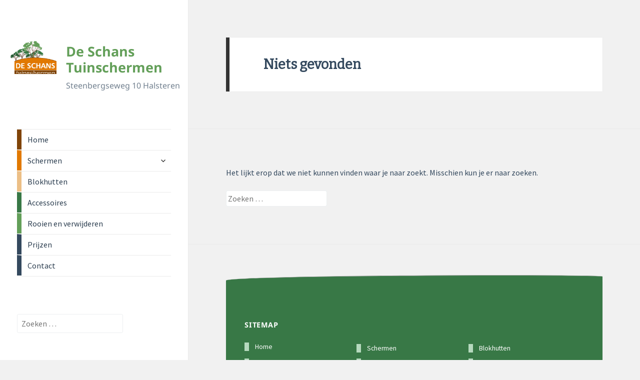

--- FILE ---
content_type: text/css
request_url: https://deschanstuinschermen.nl/wp-content/themes/twentyfifteen-child/style.css?ver=20231107
body_size: 11904
content:
/*
 Theme Name:   Twenty Fifteen Child
 Theme URI:    http://example.com/twenty-fifteen-child/
 Description:  Twenty Fifteen Child Theme
 Author:       Ralf Santbergen
 Author URI:   http://b-online.nl
 Template:     twentyfifteen
 Version:      1.0.0
 License:      GNU General Public License v2 or later
 License URI:  http://www.gnu.org/licenses/gpl-2.0.html
 Tags:         light, dark, two-columns, right-sidebar, responsive-layout, accessibility-ready
 Text Domain:  twenty-fifteen-child
*/
/*
@import url("../twentyfifteen/style.css");

--------------------------------------------------------------
1.0 Custom   
--------------------------------------------------------------*/

.main-navigation .nav-menu > li {
	padding-left: 12px;
	margin-bottom: 1px;
	border-left-width: 9px;
	border-left-style: solid;
}
#menu-item-6 {
	border-left-color: #804408;
}
#menu-item-14 {
	border-left-color: #e17900;
}
#menu-item-16{
	border-left-color: #ecbf86;
}
#menu-item-28{
	border-left-color: #387846; 
}
#menu-item-31{
	border-left-color: #639f59; 
}
table.noborder, 
table.noborder th, 
table.noborder td {
	border: none;
}

/* Start may edit */
p.site-title a {
	color: #639f59;
}
h1.entry-title {
	color: #2c3e50;
	text-shadow: 0 1px 2px #eee;
}
.sidebar {
/*	border-right: 1px solid #2c3e50; */
}
img.wp-post-image {
	position: relative;
	width: 100%;
}
article.page {
	padding-top: 5%;
	background-color: #e7e7e7;
}
main.site-main.hasimg {
	padding-top: 0;
}
main.site-main.hasimg article.page {
	padding-top: 0;
	margin-top: -10%;
}
/* End may edit */

.site-footer:before, 
main.site-main.hasimg article.page:before /*
.post-thumbnail:after */{
	left: inherit;
    content: " "; 
	display: block;
	position: absolute;
    width: 100%;
    height: 45px;
    background-color: #e7e7e7;
	opacity: 1;
    margin: -44px auto 0;
    border-radius: 100% 33% 0 0;
	border-top: 1px solid #aaa;
/*
    height: 600px;
    margin: -600px auto 0;
	background: transparent url(grid.png) no-repeat left bottom;
*/
}
.site-footer:before {
    width: inherit;
	max-width: 825px;
    height: 15px;
    margin-top: -14px;
	background-color: #387846;
}

@media screen and (max-width: 59.6875em) {
  .site-header {
	overflow: hidden;
	padding-top: 14px;
	padding-bottom: 14px;
  }
  .site-branding {
	float: left;
	width: 140%;
/*	background-color: red;*/
  }
  .site-footer:before, 
  .post-thumbnail:after {
	display: none;
  }
}

/*--------------------------------------------------------------
2.0 Typography
--------------------------------------------------------------*/
body,
button,
input,
select,
textarea {
  color: #34495e;
  font-family: "Source Sans Pro", sans-serif;
  font-size: 16px;
  font-size: 1.6rem;
  line-height: 1.5; }

h1, h2, h3, h4, h5, h6 {
  clear: both;
  font-family: "Bitter", serif;
  font-weight: 700; }

h1 {
  font-size: 40px;
  font-size: 4rem; }

h2 {
  font-size: 30px;
  font-size: 3rem; }

h3 {
  font-size: 22px;
  font-size: 2.2rem; }

h4 {
  font-size: 20px;
  font-size: 2rem; }

h5 {
  font-size: 18px;
  font-size: 1.8rem; }

h6 {
  font-size: 16px;
  font-size: 1.6rem; }

p {
  margin-bottom: 1.5em; }

b, strong {
  font-weight: bold; }

dfn, cite, em, i {
  font-style: italic; }

blockquote {
  margin: 0 1.5em; }

address {
  margin: 0 0 1.5em; }

pre {
  background: #F5F5F5;
  font-family: "Courier 10 Pitch", Courier, monospace;
  font-size: 15px;
  font-size: 1.5rem;
  line-height: 1.6;
  margin-bottom: 1.6em;
  max-width: 100%;
  overflow: auto;
  padding: 1.6em;
  border: 1px solid #ECF0F1; }

code, kbd, tt, var {
  font-size: 15px;
  font-size: 1.5rem;
  font-family: Monaco, Consolas, "Andale Mono", "DejaVu Sans Mono", monospace; }

abbr, acronym {
  border-bottom: 1px dotted #34495E;
  cursor: help; }

mark, ins {
  background: #b9c8d8;
  text-decoration: none; }

sup,
sub {
  font-size: 75%;
  height: 0;
  line-height: 0;
  position: relative;
  vertical-align: baseline; }

sup {
  bottom: 1ex; }

sub {
  top: .5ex; }

small {
  font-size: 75%; }

big {
  font-size: 125%; }

/*--------------------------------------------------------------
3.0 Elements
--------------------------------------------------------------*/
hr {
  background-color: #ECF0F1;
  border: 0;
  height: 1px;
  margin-bottom: 1.5em; }

ul, ol {
  margin: 0 0 1.5em 1em; }

ul {
	list-style-type: circle;
}
ol {
	list-style: decimal;
}
li > ul,
li > ol {
  margin-bottom: 0;
  margin-left: 1.5em; }

dt {
  font-weight: bold; }

dd {
  margin: 0 1.5em 1.5em; }

img {
  height: auto;
  /* Make sure images are scaled correctly. */
  max-width: 100%;
  /* Adhere to container width. */ }

figure {
  margin: 0; }

table {
  width: 100%;
  border-spacing: 0;
  margin: 0 0 1.5em;
  border-collapse: separate;
  border: 1px solid #ECF0F1; }
  table th {
    font-weight: bold; }
  table caption,
  table td,
  table th {
/*    text-align: center;*/
    padding: 5px; }
  table td,
  table th {
    border: 1px solid #ECF0F1;
    border-top: 0;
    border-right: 0; }
  table td#today {
    background-color: #639f59;
    color: #FFFFFF; }

table {
  border-left: 0;
  border-bottom: 0; }

/*--------------------------------------------------------------
4.0 Forms

--------------------------------------------------------------*/
button,
input,
select,
textarea {
  font-size: 100%;
  /* Corrects font size not being inherited in all browsers */
  margin: 0;
  /* Addresses margins set differently in IE6/7, F3/4, S5, Chrome */
  vertical-align: baseline;
  /* Improves appearance and consistency in all browsers */ }

button,
input[type="button"],
input[type="reset"],
input[type="submit"] {
  background: #639f59;
  color: #FFFFFF;
  cursor: pointer;
  /* Improves usability and consistency of cursor style between image-type 'input' and others */
  -webkit-appearance: button;
  /* Corrects inability to style clickable 'input' types in iOS */
  line-height: 1;
  padding: 7px 10px;
  border: 0;
  -webkit-transition: background-color 1s ease;
  -moz-transition: background-color 1s ease;
  -ms-transition: background-color 1s ease;
  -o-transition: background-color 1s ease;
  transition: background-color 1s ease; }

button:hover,
input[type="button"]:hover,
input[type="reset"]:hover,
input[type="submit"]:hover {
  background-color: #387846; }

button:focus,
input[type="button"]:focus,
input[type="reset"]:focus,
input[type="submit"]:focus,
button:active,
input[type="button"]:active,
input[type="reset"]:active,
input[type="submit"]:active {
  border-color: #34495E; }

input[type="checkbox"],
input[type="radio"] {
  padding: 0;
  /* Addresses excess padding in IE8/9 */ }

input[type="search"] {
  -webkit-appearance: textfield;
  /* Addresses appearance set to searchfield in S5, Chrome */
  -webkit-box-sizing: content-box;
  /* Addresses box sizing set to border-box in S5, Chrome (include -moz to future-proof) */
  -moz-box-sizing: content-box;
  box-sizing: content-box; }

input[type="search"]::-webkit-search-decoration {
  /* Corrects inner padding displayed oddly in S5, Chrome on OSX */
  -webkit-appearance: none; }

button::-moz-focus-inner,
input::-moz-focus-inner {
  /* Corrects inner padding and border displayed oddly in FF3/4 www.sitepen.com/blog/2008/05/14/the-devils-in-the-details-fixing-dojos-toolbar-buttons/ */
  border: 0;
  padding: 0; }

input[type="text"],
input[type="email"],
input[type="url"],
input[type="password"],
input[type="search"],
textarea {
  color: #6D6D6D;
  border: 1px solid #ECF0F1;
  background-clip: padding-box;
  /* stops bg color from leaking outside the border: */
  -webkit-border-radius: 3px;
  border-radius: 3px; }

input[type="text"]:focus,
input[type="email"]:focus,
input[type="url"]:focus,
input[type="password"]:focus,
input[type="search"]:focus,
textarea:focus {
  color: #6D6D6D; }

input[type="text"],
input[type="email"],
input[type="url"],
input[type="password"],
input[type="search"] {
  padding: 3px; }

textarea {
  overflow: auto;
  /* Removes default vertical scrollbar in IE6/7/8/9 */
  padding-left: 3px;
  vertical-align: top;
  /* Improves readability and alignment in all browsers */
  width: 100%; }

/*--------------------------------------------------------------
5.0 Navigation
--------------------------------------------------------------*/
/*--------------------------------------------------------------
5.1 Links

--------------------------------------------------------------*/
a {
  color: #2c3e50;
  text-decoration: none; }
  .site-content a:visited {
    color: #2c3e50; }
  .site-content a:hover, .site-content a:focus, .site-content a:active {
    color: #34495e;
    -webkit-transition: color 0.5s ease;
    -moz-transition: color 0.5s ease;
    -ms-transition: color 0.5s ease;
    -o-transition: color 0.5s ease;
    transition: color 0.5s ease; }
	
.site-content a {
  color: #639f59; }
  .site-content a:visited {
    color: #639f59; }
  .site-content a:hover, .site-content a:focus, .site-content a:active {
    color: #387846; }
	
/*--------------------------------------------------------------
10.1 Posts and pages
--------------------------------------------------------------*/
.sticky {
  display: block;
  background-color: #F5F5F5;
  padding: 10px;
  border: 1px solid #d6e6ea;
  background-clip: padding-box;
  /* stops bg color from leaking outside the border: */
  -webkit-border-radius: 8px;
  border-radius: 8px; }

.entry-meta,
.entry-footer {
  border-top: 1px solid #d6e6ea;
  border-bottom: 1px solid #d6e6ea;
  padding: 8px 0;
  color: #7F8C8D;
  margin-top: 10px; }
  .entry-meta span,
  .entry-footer span {
    padding-right: 25px; }
    .entry-meta span span,
    .entry-footer span span {
      padding-right: 0; }
    .entry-meta span i,
    .entry-footer span i {
      padding-right: 5px; }
  .entry-meta a,
  .entry-footer a {
    color: #7F8C8D; }
    .entry-meta a:hover,
    .entry-footer a:hover {
      color: #34495E; }

.updated:not(.published) {
  display: none; }

.single .byline,
.group-blog .byline {
  display: inline; }

.page-content,
.entry-content,
.entry-summary {
  margin: 1.5em 0 0; }

.page-links {
  clear: both;
  margin: 0 0 1.5em; }

blockquote {
  position: relative;
  margin-bottom: 1.5em; }
  blockquote:before {
    position: absolute;
    content: "\""; /* \f10d */
    color: #639f59;
    font-size: 1.4em;
    font-family: 'FontAwesome'; }
  blockquote p {
    width: 95%;
    margin: 0 0 0 35px; }

.more-link  {	
  border-bottom: none;
  text-decoration: none;
}
.widget-area .widget-title {
	font-size: 0.9em;
}	
.widget-area .widget_text {
	padding: 0 10%;
}
.textwidget a, 
.textwidget a:hover , 
.textwidget a:visited {
	text-decoration: none;
	border: none!important;
}
.widget-title {
  color: #2c3e50;
}
.entry-title {
  color: #639f59;
  font-size: 30px; font-size: 3rem;
  margin-bottom: 1%;
}
.site-header, 
.page-header {
  background-color: #fff!important;
}
.entry-footer {
  padding: 1% 3%;
}
.wp-post-image {
  width: 100%;
 border: none;
}
.site-footer {
	overflow: hidden;
	background-color: #387846; /* 34495e */
}
.site-footer .widget {
  margin: 0;
  padding: 10% 5% 20%;
}
.site-footer a, 
.site-footer .widget-title {
	color: #fff; /* 8a9bac */ 
}
.site-footer a:hover, .site-footer a:active { 
  border-color: #fff;
}
.site-footer li {
  padding-top: 3px;
  font-size: 0.85em;
  width: 100%;
  display: block;
  float: left;
  border: none;
} 
.site-footer li a {
  padding-left: 12px;
  border-left: 9px solid #b6d9be;
}
/*
.site-footer .widget:last-child {
  margin-bottom: 10%;
} */

/* Phone */
@media screen and (min-width: 38.75em) {
  .site-footer li {
	width: 50%;  
  } 
}
/* Tablet */
@media screen and (min-width: 59.6875em) {
  .main-navigation { 
	margin: 0 9.09090% 20%;
  }
  .widget_search {
	padding: 0 9.09090%;
  } 
  .site-footer li {
	width: 33%;  
  }  
}
@media screen and (max-width: 59.6875em) {
  .entry-header, 
  .entry-content  {
	padding: 5%;
  }
}

	

--- FILE ---
content_type: text/javascript
request_url: https://deschanstuinschermen.nl/wp-content/themes/twentyfifteen-child/parallax.js?ver=20150416
body_size: 2243
content:
// shim layer with setTimeout fallback
window.requestAnimFrame = (function(){
  return  window.requestAnimationFrame       ||
          window.webkitRequestAnimationFrame ||
          window.mozRequestAnimationFrame    ||
          window.oRequestAnimationFrame      ||
          window.msRequestAnimationFrame     ||
          function( callback ){
            window.setTimeout(callback, 1000 / 60);
          };
})();

(function(win, d) {

  var image = document.getElementsByClassName('wp-post-image')[0];
  if (!image) return;
  var wrapper = image.parentElement, // post-thumbnail
	parent = wrapper.parentElement, 
	offsetY = parent.offsetTop, 
	offsetH = image.offsetHeight + offsetY, 
	scrolling = false, 
	lastScrollY = 0;

	wrapper.style.overflow = 'hidden';
	prefix(image.style, "Transform", "translateZ(0)");
//	prefix(wrapper.style, "Transform", "translateZ(0)");

  function onResize () {
    updateElements(win.pageYOffset);
  }

  function onScroll (evt) {
    if (!scrolling) {
      scrolling = true;
      requestAnimFrame(updateElements);
      lastScrollY = win.pageYOffset;
    }
  }

  function updateElements () {
	var offsetY = parent.offsetTop, 
		offsetH = image.offsetHeight + offsetY;

	var relativeY = lastScrollY / offsetH,
		vpos = lastScrollY > offsetY ? pos(-offsetY, (offsetH/1.5), relativeY, 0) : 0;	

	if (offsetY > image.clientHeight) {
		return; // No parallax if not top position
	}

	if (image) prefix(image.style, "Transform", "translate3d(0," + vpos + "px, 0)");
//	if (wrapper) prefix(wrapper.style, "Transform", "translate3d(0," + vpos + "px, 0)");

    scrolling = false;
  }

  function pos(base, range, relY, offset) {
    return base + limit(0, 1, relY - offset) * range;
  }

  function prefix(obj, prop, value) {
    var prefs = ['webkit', 'Moz', 'o', 'ms'];
    for (var pref in prefs) {
      obj[prefs[pref] + prop] = value;
    }
  }

  function limit(min, max, value) {
    return Math.max(min, Math.min(max, value));
  }

  (function() {
    updateElements(win.pageYOffset);
  })();

  win.addEventListener('resize', onResize, false);
  win.addEventListener('scroll', onScroll, false);

})(window, document);